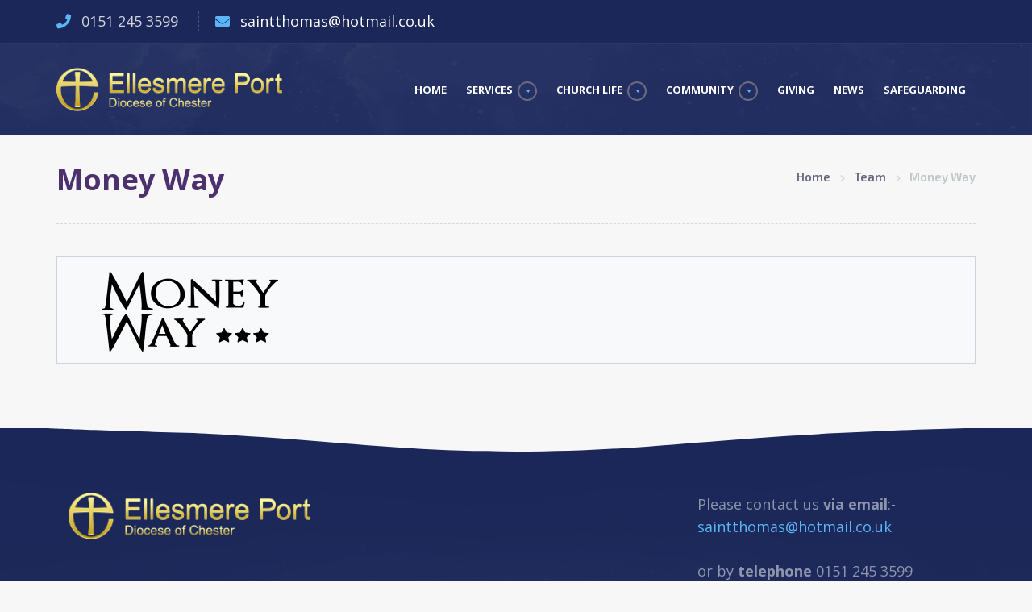

--- FILE ---
content_type: text/html; charset=UTF-8
request_url: https://ellesmereportparish.org.uk/partners/money-way/
body_size: 15803
content:
<!DOCTYPE html>
<html lang="en-US">
<head>
<meta charset="UTF-8">
<meta name="viewport" content="width=device-width, initial-scale=1, shrink-to-fit=no">
<link rel="profile" href="http://gmpg.org/xfn/11">
<link rel="pingback" href="https://ellesmereportparish.org.uk/xmlrpc.php">
<title>Money Way &#8211; Ellesmere Port Parish</title>
<meta name='robots' content='max-image-preview:large' />
	<style>img:is([sizes="auto" i], [sizes^="auto," i]) { contain-intrinsic-size: 3000px 1500px }</style>
	<link rel='dns-prefetch' href='//fonts.googleapis.com' />
<link rel='preconnect' href='https://fonts.gstatic.com' crossorigin />
<link rel="alternate" type="application/rss+xml" title="Ellesmere Port Parish &raquo; Feed" href="https://ellesmereportparish.org.uk/feed/" />
<link rel="alternate" type="application/rss+xml" title="Ellesmere Port Parish &raquo; Comments Feed" href="https://ellesmereportparish.org.uk/comments/feed/" />
		<meta property="og:title" content="Money Way"/>
		<meta property="og:description" content=""/>
		<meta property="og:type" content="article"/>
		<meta property="og:url" content="https://ellesmereportparish.org.uk/partners/money-way/"/>
		<meta property="og:site_name" content="Ellesmere Port Parish"/>
		<meta property="og:image" content="https://ellesmereportparish.org.uk/wp-content/uploads/2016/02/partner-5.png"/>

		<script type="text/javascript">
/* <![CDATA[ */
window._wpemojiSettings = {"baseUrl":"https:\/\/s.w.org\/images\/core\/emoji\/15.0.3\/72x72\/","ext":".png","svgUrl":"https:\/\/s.w.org\/images\/core\/emoji\/15.0.3\/svg\/","svgExt":".svg","source":{"concatemoji":"https:\/\/ellesmereportparish.org.uk\/wp-includes\/js\/wp-emoji-release.min.js?ver=6.7.4"}};
/*! This file is auto-generated */
!function(i,n){var o,s,e;function c(e){try{var t={supportTests:e,timestamp:(new Date).valueOf()};sessionStorage.setItem(o,JSON.stringify(t))}catch(e){}}function p(e,t,n){e.clearRect(0,0,e.canvas.width,e.canvas.height),e.fillText(t,0,0);var t=new Uint32Array(e.getImageData(0,0,e.canvas.width,e.canvas.height).data),r=(e.clearRect(0,0,e.canvas.width,e.canvas.height),e.fillText(n,0,0),new Uint32Array(e.getImageData(0,0,e.canvas.width,e.canvas.height).data));return t.every(function(e,t){return e===r[t]})}function u(e,t,n){switch(t){case"flag":return n(e,"\ud83c\udff3\ufe0f\u200d\u26a7\ufe0f","\ud83c\udff3\ufe0f\u200b\u26a7\ufe0f")?!1:!n(e,"\ud83c\uddfa\ud83c\uddf3","\ud83c\uddfa\u200b\ud83c\uddf3")&&!n(e,"\ud83c\udff4\udb40\udc67\udb40\udc62\udb40\udc65\udb40\udc6e\udb40\udc67\udb40\udc7f","\ud83c\udff4\u200b\udb40\udc67\u200b\udb40\udc62\u200b\udb40\udc65\u200b\udb40\udc6e\u200b\udb40\udc67\u200b\udb40\udc7f");case"emoji":return!n(e,"\ud83d\udc26\u200d\u2b1b","\ud83d\udc26\u200b\u2b1b")}return!1}function f(e,t,n){var r="undefined"!=typeof WorkerGlobalScope&&self instanceof WorkerGlobalScope?new OffscreenCanvas(300,150):i.createElement("canvas"),a=r.getContext("2d",{willReadFrequently:!0}),o=(a.textBaseline="top",a.font="600 32px Arial",{});return e.forEach(function(e){o[e]=t(a,e,n)}),o}function t(e){var t=i.createElement("script");t.src=e,t.defer=!0,i.head.appendChild(t)}"undefined"!=typeof Promise&&(o="wpEmojiSettingsSupports",s=["flag","emoji"],n.supports={everything:!0,everythingExceptFlag:!0},e=new Promise(function(e){i.addEventListener("DOMContentLoaded",e,{once:!0})}),new Promise(function(t){var n=function(){try{var e=JSON.parse(sessionStorage.getItem(o));if("object"==typeof e&&"number"==typeof e.timestamp&&(new Date).valueOf()<e.timestamp+604800&&"object"==typeof e.supportTests)return e.supportTests}catch(e){}return null}();if(!n){if("undefined"!=typeof Worker&&"undefined"!=typeof OffscreenCanvas&&"undefined"!=typeof URL&&URL.createObjectURL&&"undefined"!=typeof Blob)try{var e="postMessage("+f.toString()+"("+[JSON.stringify(s),u.toString(),p.toString()].join(",")+"));",r=new Blob([e],{type:"text/javascript"}),a=new Worker(URL.createObjectURL(r),{name:"wpTestEmojiSupports"});return void(a.onmessage=function(e){c(n=e.data),a.terminate(),t(n)})}catch(e){}c(n=f(s,u,p))}t(n)}).then(function(e){for(var t in e)n.supports[t]=e[t],n.supports.everything=n.supports.everything&&n.supports[t],"flag"!==t&&(n.supports.everythingExceptFlag=n.supports.everythingExceptFlag&&n.supports[t]);n.supports.everythingExceptFlag=n.supports.everythingExceptFlag&&!n.supports.flag,n.DOMReady=!1,n.readyCallback=function(){n.DOMReady=!0}}).then(function(){return e}).then(function(){var e;n.supports.everything||(n.readyCallback(),(e=n.source||{}).concatemoji?t(e.concatemoji):e.wpemoji&&e.twemoji&&(t(e.twemoji),t(e.wpemoji)))}))}((window,document),window._wpemojiSettings);
/* ]]> */
</script>
<style id='wp-emoji-styles-inline-css' type='text/css'>

	img.wp-smiley, img.emoji {
		display: inline !important;
		border: none !important;
		box-shadow: none !important;
		height: 1em !important;
		width: 1em !important;
		margin: 0 0.07em !important;
		vertical-align: -0.1em !important;
		background: none !important;
		padding: 0 !important;
	}
</style>
<link rel='stylesheet' id='wp-block-library-css' href='https://ellesmereportparish.org.uk/wp-includes/css/dist/block-library/style.min.css?ver=6.7.4' type='text/css' media='all' />
<link rel='stylesheet' id='ultimate_blocks-cgb-style-css-css' href='https://ellesmereportparish.org.uk/wp-content/plugins/ultimate-blocks/dist/blocks.style.build.css?ver=3.4.1' type='text/css' media='all' />
<style id='classic-theme-styles-inline-css' type='text/css'>
/*! This file is auto-generated */
.wp-block-button__link{color:#fff;background-color:#32373c;border-radius:9999px;box-shadow:none;text-decoration:none;padding:calc(.667em + 2px) calc(1.333em + 2px);font-size:1.125em}.wp-block-file__button{background:#32373c;color:#fff;text-decoration:none}
</style>
<style id='global-styles-inline-css' type='text/css'>
:root{--wp--preset--aspect-ratio--square: 1;--wp--preset--aspect-ratio--4-3: 4/3;--wp--preset--aspect-ratio--3-4: 3/4;--wp--preset--aspect-ratio--3-2: 3/2;--wp--preset--aspect-ratio--2-3: 2/3;--wp--preset--aspect-ratio--16-9: 16/9;--wp--preset--aspect-ratio--9-16: 9/16;--wp--preset--color--black: #000000;--wp--preset--color--cyan-bluish-gray: #abb8c3;--wp--preset--color--white: #ffffff;--wp--preset--color--pale-pink: #f78da7;--wp--preset--color--vivid-red: #cf2e2e;--wp--preset--color--luminous-vivid-orange: #ff6900;--wp--preset--color--luminous-vivid-amber: #fcb900;--wp--preset--color--light-green-cyan: #7bdcb5;--wp--preset--color--vivid-green-cyan: #00d084;--wp--preset--color--pale-cyan-blue: #8ed1fc;--wp--preset--color--vivid-cyan-blue: #0693e3;--wp--preset--color--vivid-purple: #9b51e0;--wp--preset--gradient--vivid-cyan-blue-to-vivid-purple: linear-gradient(135deg,rgba(6,147,227,1) 0%,rgb(155,81,224) 100%);--wp--preset--gradient--light-green-cyan-to-vivid-green-cyan: linear-gradient(135deg,rgb(122,220,180) 0%,rgb(0,208,130) 100%);--wp--preset--gradient--luminous-vivid-amber-to-luminous-vivid-orange: linear-gradient(135deg,rgba(252,185,0,1) 0%,rgba(255,105,0,1) 100%);--wp--preset--gradient--luminous-vivid-orange-to-vivid-red: linear-gradient(135deg,rgba(255,105,0,1) 0%,rgb(207,46,46) 100%);--wp--preset--gradient--very-light-gray-to-cyan-bluish-gray: linear-gradient(135deg,rgb(238,238,238) 0%,rgb(169,184,195) 100%);--wp--preset--gradient--cool-to-warm-spectrum: linear-gradient(135deg,rgb(74,234,220) 0%,rgb(151,120,209) 20%,rgb(207,42,186) 40%,rgb(238,44,130) 60%,rgb(251,105,98) 80%,rgb(254,248,76) 100%);--wp--preset--gradient--blush-light-purple: linear-gradient(135deg,rgb(255,206,236) 0%,rgb(152,150,240) 100%);--wp--preset--gradient--blush-bordeaux: linear-gradient(135deg,rgb(254,205,165) 0%,rgb(254,45,45) 50%,rgb(107,0,62) 100%);--wp--preset--gradient--luminous-dusk: linear-gradient(135deg,rgb(255,203,112) 0%,rgb(199,81,192) 50%,rgb(65,88,208) 100%);--wp--preset--gradient--pale-ocean: linear-gradient(135deg,rgb(255,245,203) 0%,rgb(182,227,212) 50%,rgb(51,167,181) 100%);--wp--preset--gradient--electric-grass: linear-gradient(135deg,rgb(202,248,128) 0%,rgb(113,206,126) 100%);--wp--preset--gradient--midnight: linear-gradient(135deg,rgb(2,3,129) 0%,rgb(40,116,252) 100%);--wp--preset--font-size--small: 13px;--wp--preset--font-size--medium: 20px;--wp--preset--font-size--large: 36px;--wp--preset--font-size--x-large: 42px;--wp--preset--spacing--20: 0.44rem;--wp--preset--spacing--30: 0.67rem;--wp--preset--spacing--40: 1rem;--wp--preset--spacing--50: 1.5rem;--wp--preset--spacing--60: 2.25rem;--wp--preset--spacing--70: 3.38rem;--wp--preset--spacing--80: 5.06rem;--wp--preset--shadow--natural: 6px 6px 9px rgba(0, 0, 0, 0.2);--wp--preset--shadow--deep: 12px 12px 50px rgba(0, 0, 0, 0.4);--wp--preset--shadow--sharp: 6px 6px 0px rgba(0, 0, 0, 0.2);--wp--preset--shadow--outlined: 6px 6px 0px -3px rgba(255, 255, 255, 1), 6px 6px rgba(0, 0, 0, 1);--wp--preset--shadow--crisp: 6px 6px 0px rgba(0, 0, 0, 1);}:where(.is-layout-flex){gap: 0.5em;}:where(.is-layout-grid){gap: 0.5em;}body .is-layout-flex{display: flex;}.is-layout-flex{flex-wrap: wrap;align-items: center;}.is-layout-flex > :is(*, div){margin: 0;}body .is-layout-grid{display: grid;}.is-layout-grid > :is(*, div){margin: 0;}:where(.wp-block-columns.is-layout-flex){gap: 2em;}:where(.wp-block-columns.is-layout-grid){gap: 2em;}:where(.wp-block-post-template.is-layout-flex){gap: 1.25em;}:where(.wp-block-post-template.is-layout-grid){gap: 1.25em;}.has-black-color{color: var(--wp--preset--color--black) !important;}.has-cyan-bluish-gray-color{color: var(--wp--preset--color--cyan-bluish-gray) !important;}.has-white-color{color: var(--wp--preset--color--white) !important;}.has-pale-pink-color{color: var(--wp--preset--color--pale-pink) !important;}.has-vivid-red-color{color: var(--wp--preset--color--vivid-red) !important;}.has-luminous-vivid-orange-color{color: var(--wp--preset--color--luminous-vivid-orange) !important;}.has-luminous-vivid-amber-color{color: var(--wp--preset--color--luminous-vivid-amber) !important;}.has-light-green-cyan-color{color: var(--wp--preset--color--light-green-cyan) !important;}.has-vivid-green-cyan-color{color: var(--wp--preset--color--vivid-green-cyan) !important;}.has-pale-cyan-blue-color{color: var(--wp--preset--color--pale-cyan-blue) !important;}.has-vivid-cyan-blue-color{color: var(--wp--preset--color--vivid-cyan-blue) !important;}.has-vivid-purple-color{color: var(--wp--preset--color--vivid-purple) !important;}.has-black-background-color{background-color: var(--wp--preset--color--black) !important;}.has-cyan-bluish-gray-background-color{background-color: var(--wp--preset--color--cyan-bluish-gray) !important;}.has-white-background-color{background-color: var(--wp--preset--color--white) !important;}.has-pale-pink-background-color{background-color: var(--wp--preset--color--pale-pink) !important;}.has-vivid-red-background-color{background-color: var(--wp--preset--color--vivid-red) !important;}.has-luminous-vivid-orange-background-color{background-color: var(--wp--preset--color--luminous-vivid-orange) !important;}.has-luminous-vivid-amber-background-color{background-color: var(--wp--preset--color--luminous-vivid-amber) !important;}.has-light-green-cyan-background-color{background-color: var(--wp--preset--color--light-green-cyan) !important;}.has-vivid-green-cyan-background-color{background-color: var(--wp--preset--color--vivid-green-cyan) !important;}.has-pale-cyan-blue-background-color{background-color: var(--wp--preset--color--pale-cyan-blue) !important;}.has-vivid-cyan-blue-background-color{background-color: var(--wp--preset--color--vivid-cyan-blue) !important;}.has-vivid-purple-background-color{background-color: var(--wp--preset--color--vivid-purple) !important;}.has-black-border-color{border-color: var(--wp--preset--color--black) !important;}.has-cyan-bluish-gray-border-color{border-color: var(--wp--preset--color--cyan-bluish-gray) !important;}.has-white-border-color{border-color: var(--wp--preset--color--white) !important;}.has-pale-pink-border-color{border-color: var(--wp--preset--color--pale-pink) !important;}.has-vivid-red-border-color{border-color: var(--wp--preset--color--vivid-red) !important;}.has-luminous-vivid-orange-border-color{border-color: var(--wp--preset--color--luminous-vivid-orange) !important;}.has-luminous-vivid-amber-border-color{border-color: var(--wp--preset--color--luminous-vivid-amber) !important;}.has-light-green-cyan-border-color{border-color: var(--wp--preset--color--light-green-cyan) !important;}.has-vivid-green-cyan-border-color{border-color: var(--wp--preset--color--vivid-green-cyan) !important;}.has-pale-cyan-blue-border-color{border-color: var(--wp--preset--color--pale-cyan-blue) !important;}.has-vivid-cyan-blue-border-color{border-color: var(--wp--preset--color--vivid-cyan-blue) !important;}.has-vivid-purple-border-color{border-color: var(--wp--preset--color--vivid-purple) !important;}.has-vivid-cyan-blue-to-vivid-purple-gradient-background{background: var(--wp--preset--gradient--vivid-cyan-blue-to-vivid-purple) !important;}.has-light-green-cyan-to-vivid-green-cyan-gradient-background{background: var(--wp--preset--gradient--light-green-cyan-to-vivid-green-cyan) !important;}.has-luminous-vivid-amber-to-luminous-vivid-orange-gradient-background{background: var(--wp--preset--gradient--luminous-vivid-amber-to-luminous-vivid-orange) !important;}.has-luminous-vivid-orange-to-vivid-red-gradient-background{background: var(--wp--preset--gradient--luminous-vivid-orange-to-vivid-red) !important;}.has-very-light-gray-to-cyan-bluish-gray-gradient-background{background: var(--wp--preset--gradient--very-light-gray-to-cyan-bluish-gray) !important;}.has-cool-to-warm-spectrum-gradient-background{background: var(--wp--preset--gradient--cool-to-warm-spectrum) !important;}.has-blush-light-purple-gradient-background{background: var(--wp--preset--gradient--blush-light-purple) !important;}.has-blush-bordeaux-gradient-background{background: var(--wp--preset--gradient--blush-bordeaux) !important;}.has-luminous-dusk-gradient-background{background: var(--wp--preset--gradient--luminous-dusk) !important;}.has-pale-ocean-gradient-background{background: var(--wp--preset--gradient--pale-ocean) !important;}.has-electric-grass-gradient-background{background: var(--wp--preset--gradient--electric-grass) !important;}.has-midnight-gradient-background{background: var(--wp--preset--gradient--midnight) !important;}.has-small-font-size{font-size: var(--wp--preset--font-size--small) !important;}.has-medium-font-size{font-size: var(--wp--preset--font-size--medium) !important;}.has-large-font-size{font-size: var(--wp--preset--font-size--large) !important;}.has-x-large-font-size{font-size: var(--wp--preset--font-size--x-large) !important;}
:where(.wp-block-post-template.is-layout-flex){gap: 1.25em;}:where(.wp-block-post-template.is-layout-grid){gap: 1.25em;}
:where(.wp-block-columns.is-layout-flex){gap: 2em;}:where(.wp-block-columns.is-layout-grid){gap: 2em;}
:root :where(.wp-block-pullquote){font-size: 1.5em;line-height: 1.6;}
</style>
<link rel='stylesheet' id='contact-form-7-css' href='https://ellesmereportparish.org.uk/wp-content/plugins/contact-form-7/includes/css/styles.css?ver=6.0' type='text/css' media='all' />
<link rel='stylesheet' id='ub-extension-style-css-css' href='https://ellesmereportparish.org.uk/wp-content/plugins/ultimate-blocks/src/extensions/style.css?ver=6.7.4' type='text/css' media='all' />
<link rel='stylesheet' id='extendify-utility-styles-css' href='https://ellesmereportparish.org.uk/wp-content/plugins/extendify/public/build/utility-minimum.css?ver=6.7.4' type='text/css' media='all' />
<link rel='stylesheet' id='megamenu-css' href='https://ellesmereportparish.org.uk/wp-content/uploads/maxmegamenu/style.css?ver=4edf06' type='text/css' media='all' />
<link rel='stylesheet' id='dashicons-css' href='https://ellesmereportparish.org.uk/wp-includes/css/dashicons.min.css?ver=6.7.4' type='text/css' media='all' />
<link rel='stylesheet' id='bootstrap-css' href='https://ellesmereportparish.org.uk/wp-content/themes/rocket/vendor/bootstrap/bootstrap.min.css?ver=6.7.4' type='text/css' media='all' />
<link rel='stylesheet' id='animate-css-css' href='https://ellesmereportparish.org.uk/wp-content/themes/rocket/css/animate.min.css?ver=6.7.4' type='text/css' media='all' />
<link rel='stylesheet' id='magnific-popup-css' href='https://ellesmereportparish.org.uk/wp-content/themes/rocket/vendor/magnific-popup/magnific-popup.css?ver=6.7.4' type='text/css' media='all' />
<link rel='stylesheet' id='font-awesome-css' href='https://ellesmereportparish.org.uk/wp-content/themes/rocket/vendor/font-awesome/css/all.min.css?ver=6.7.4' type='text/css' media='' />
<link rel='stylesheet' id='font-awesome-shims-css' href='https://ellesmereportparish.org.uk/wp-content/themes/rocket/vendor/font-awesome/css/v4-shims.min.css?ver=6.7.4' type='text/css' media='' />
<link rel='stylesheet' id='rocket-parent-style-css' href='https://ellesmereportparish.org.uk/wp-content/themes/rocket/style.css?ver=6.7.4' type='text/css' media='all' />
<link rel='stylesheet' id='rocket_style-css' href='https://ellesmereportparish.org.uk/wp-content/themes/rocket-child/style.css?ver=6.7.4' type='text/css' media='all' />
<link rel='stylesheet' id='js_composer-css' href='https://ellesmereportparish.org.uk/wp-content/themes/rocket/css/js_composer.css?ver=6.7.4' type='text/css' media='all' />
<link rel='stylesheet' id='rocket-google-fonts-css' href='//fonts.googleapis.com/css?family=Open+Sans%3A400italic%2C700italic%2C400%2C700%7CExo+2%3A400italic%2C200%2C300%2C400%2C600%2C700&#038;ver=6.7.4' type='text/css' media='all' />
<link rel='stylesheet' id='simcal-qtip-css' href='https://ellesmereportparish.org.uk/wp-content/plugins/google-calendar-events/assets/generated/vendor/jquery.qtip.min.css?ver=3.5.5' type='text/css' media='all' />
<link rel='stylesheet' id='simcal-default-calendar-grid-css' href='https://ellesmereportparish.org.uk/wp-content/plugins/google-calendar-events/assets/generated/default-calendar-grid.min.css?ver=3.5.5' type='text/css' media='all' />
<link rel='stylesheet' id='simcal-default-calendar-list-css' href='https://ellesmereportparish.org.uk/wp-content/plugins/google-calendar-events/assets/generated/default-calendar-list.min.css?ver=3.5.5' type='text/css' media='all' />
<link rel="preload" as="style" href="https://fonts.googleapis.com/css?family=Open%20Sans:400,700%7CExo%202:600&#038;display=swap&#038;ver=1759746030" /><link rel="stylesheet" href="https://fonts.googleapis.com/css?family=Open%20Sans:400,700%7CExo%202:600&#038;display=swap&#038;ver=1759746030" media="print" onload="this.media='all'"><noscript><link rel="stylesheet" href="https://fonts.googleapis.com/css?family=Open%20Sans:400,700%7CExo%202:600&#038;display=swap&#038;ver=1759746030" /></noscript><script type="text/javascript" src="https://ellesmereportparish.org.uk/wp-includes/js/jquery/jquery.min.js?ver=3.7.1" id="jquery-core-js"></script>
<script type="text/javascript" src="https://ellesmereportparish.org.uk/wp-includes/js/jquery/jquery-migrate.min.js?ver=3.4.1" id="jquery-migrate-js"></script>
<link rel="https://api.w.org/" href="https://ellesmereportparish.org.uk/wp-json/" /><link rel="EditURI" type="application/rsd+xml" title="RSD" href="https://ellesmereportparish.org.uk/xmlrpc.php?rsd" />
<meta name="generator" content="WordPress 6.7.4" />
<link rel="canonical" href="https://ellesmereportparish.org.uk/partners/money-way/" />
<link rel='shortlink' href='https://ellesmereportparish.org.uk/?p=2233' />
<link rel="alternate" title="oEmbed (JSON)" type="application/json+oembed" href="https://ellesmereportparish.org.uk/wp-json/oembed/1.0/embed?url=https%3A%2F%2Fellesmereportparish.org.uk%2Fpartners%2Fmoney-way%2F" />
<link rel="alternate" title="oEmbed (XML)" type="text/xml+oembed" href="https://ellesmereportparish.org.uk/wp-json/oembed/1.0/embed?url=https%3A%2F%2Fellesmereportparish.org.uk%2Fpartners%2Fmoney-way%2F&#038;format=xml" />
<meta name="generator" content="Redux 4.5.7" /><link rel="shortcut icon" href="https://ellesmereportparish.org.uk/wp-content/themes/rocket/images/favicon.ico" type="image/x-icon" />
<link rel="apple-touch-icon-precomposed" sizes="120x120" href="https://ellesmereportparish.org.uk/wp-content/themes/rocket/images/favicon-120.png">
<link rel="apple-touch-icon-precomposed" sizes="152x152" href="https://ellesmereportparish.org.uk/wp-content/themes/rocket/images/favicon-152.png">
<!-- Dynamic CSS--><style type="text/css">
.h-top-bar__color1{ background-color:#1a2758 }body,blockquote.blockquote:before,table .table, .table .table,.nav-tabs > li.active > a, .nav-tabs > li.active > a:hover, .nav-tabs > li.active > a:focus,.panel, .panel-default > .panel-heading,.well,.vertical-slider .owl-controls,.vertical-slider .owl-controls .owl-dots .owl-dot span,.team-slider .owl-controls .owl-dots, .pricing-slider .owl-controls .owl-dots,article.hentry .entry-footer,.widget_archive > ul ul.children, .widget_nav_menu > ul ul.children, .widget_meta > ul ul.children, .widget_pages > ul ul.children, .widget_recent_comments > ul ul.children, .widget_recent_entries > ul ul.children, .widget_categories > ul ul.children, .widget_rss > ul ul.children, .widget_product_categories > ul ul.children, .widget_layered_nav > ul ul.children, .widget_layered_nav_filters > ul ul.children,.widget_posts_carousel .widget-carousel .owl-controls,.table-checkout .shipping-info td,.payment-footer,.vc_table .table,.entry-content .vc_images_carousel .vc_carousel-indicators li:before,.entry-content .vc_images_carousel.vc_carousel_vertical .vc_carousel-indicators li:before,.rocket_gitem-zone-custom .vc_gitem-row-position-bottom{ background-color:#F7F7F7 }.panel-default > .panel-heading .badge{ color:#F7F7F7 }.top-wrapper-wave, .top-wrapper-wave path {fill:#F7F7F7;}.footer-bg-wave, .footer-bg-wave path {fill:#F7F7F7;}a,.dotted-link2:hover, .dotted-link2.color-primary, .dotted-link2.color-primary .fa,.hr-scroll-to a:hover, .hr-scroll-bottom a:hover,ul li:before,.text-primary,.btn-primary .badge, #respond input#submit .badge, .woocommerce-pagination > ul > li > .page-numbers.current .badge, .add_to_cart_button .badge, .added_to_cart .badge,.btn-link,.loading-btn .fa, .loading-btn .btn-icon,.checkbox__custom input[type="checkbox"]:checked + span:before,.bootstrap-select.btn-group button.btn.dropdown-toggle.selectpicker.btn-link .caret:before,.breadcrumb > li > a:hover,.panel-primary > .panel-heading .badge,.progress__vertical.current .progress-footer > h4,.dropdown-menu > li > a:hover, .dropdown-menu > li > a:focus,.feature-icon__simple.icon-color1,article.hentry .entry-header h4 > a:hover,.commentlist li.comment .comment-meta .comment-date .fa, .commentlist li.pingback .comment-meta .comment-date .fa,.widget_archive > ul > li > a:hover, .widget_nav_menu > ul > li > a:hover, .widget_nav_menu > div > ul > li > a:hover, .widget_meta > ul > li > a:hover, .widget_pages > ul > li > a:hover, .widget_recent_comments > ul > li > a:hover, .widget_recent_entries > ul > li > a:hover, .widget_categories > ul > li > a:hover, .widget_rss > ul > li > a:hover, .widget_product_categories > ul > li > a:hover, .widget_layered_nav > ul > li > a:hover, .widget_layered_nav_filters > ul > li > a:hover,.widget_archive > ul ul.children li a:hover, .widget_nav_menu > ul ul.children li a:hover, .widget_meta > ul ul.children li a:hover, .widget_pages > ul ul.children li a:hover, .widget_recent_comments > ul ul.children li a:hover, .widget_recent_entries > ul ul.children li a:hover, .widget_categories > ul ul.children li a:hover, .widget_rss > ul ul.children li a:hover, .widget_product_categories > ul ul.children li a:hover, .widget_layered_nav > ul ul.children li a:hover, .widget_layered_nav_filters > ul ul.children li a:hover,.widget_calendar tbody td a,.widget_search .btn, .widget_product_search .btn,.widget_posts_carousel .widget-carousel .widget-carousel-item h4 > a:hover,.review_num .review_number,.product-info .price del,.rating-input .fa-star,#mega-menu-wrap-primary #mega-menu-primary > li.mega-menu-flyout.mega-menu-item-has-children > a.mega-menu-link:after, #mega-menu-wrap-primary #mega-menu-primary > li.mega-menu-flyout > a.mega-menu-link:after, #mega-menu-wrap-primary #mega-menu-primary > li.mega-menu-item-has-children > a.mega-menu-link:after,#mega-menu-wrap-primary #mega-menu-primary > li.mega-menu-flyout.mega-menu-item-has-children > a.mega-menu-link > span.mega-indicator::after, #mega-menu-wrap-primary #mega-menu-primary > li.mega-menu-flyout > a.mega-menu-link > span.mega-indicator::after, #mega-menu-wrap-primary #mega-menu-primary > li.mega-menu-item-has-children > a.mega-menu-link > span.mega-indicator::after,.page-404-social > li a:hover,.partner-link:hover,.partner-link .fa,.page-intro .page-wrapper .container .demo-list .demo-title > a .fa,.woocommerce div.product span.price del, .woocommerce div.product p.price del,.woocommerce div.product .stock,.woocommerce ul.products li.product .product-footer .price del,.woocommerce ul.products li.product .product-footer .price del .amount,.woocommerce .star-rating span:before,.woocommerce .woocommerce-product-rating .woocommerce-review-link:hover,.woocommerce .woocommerce-product-rating .woocommerce-review-link .count,.woocommerce p.stars a:hover,.woocommerce .widget_layered_nav ul li span.count,.woocommerce-cart .cart-collaterals .cart_totals .discount td,.header-cart .header-cart-dropdown .cart_list.product_list_widget > li a:hover,.header-cart .header-cart-dropdown .cart_list.product_list_widget > li .quantity .amount,.h-top-bar a:hover,.h-top-bar .h-top-bar_item__phone:before, .h-top-bar .h-top-bar_item__email:before, .h-top-bar #lang_sel ul a.lang_sel_sel > .icl_lang_sel_current:before, .h-top-bar #lang_sel ul li ul a:hover,.title-with-icon__icon-el_color_primary,.pricetable-column-info .currency, .pricetable-column-info .discount, .pricetable-column-info .status,.rocket_icon_box.rocket_icon_box-outer .rocket_icon_box-inner.rocket_icon_box-color-primary .rocket_icon_box-icon,.vc_general.vc_cta3.vc_cta3-style-classic.vc_cta3-color-primary .vc_cta3-content-header h2, .vc_general.vc_cta3.vc_cta3-style-classic.vc_cta3-color-primary .vc_cta3-content-header h4,.vc_general.vc_cta3.vc_cta3-style-outline.vc_cta3-color-primary .vc_cta3-content-header h2, .vc_general.vc_cta3.vc_cta3-style-outline.vc_cta3-color-primary .vc_cta3-content-header h4,.vc_icon_element.vc_icon_element-outer .vc_icon_element-inner.vc_icon_element-color-primary .vc_icon_element-icon{ color:#5AB6F7 }.dots-divider > span,.section-title-wrapper .section-title-dots span,.btn-primary, #respond input#submit, .woocommerce-pagination > ul > li > .page-numbers.current, .add_to_cart_button, .added_to_cart, a.button.alt, button.button.alt, input.button.alt,.btn-primary.disabled, #respond input#submit.disabled, .woocommerce-pagination > ul > li > .page-numbers.current.disabled, .add_to_cart_button.disabled, .added_to_cart.disabled, .btn-primary[disabled], #respond input#submit[disabled], .woocommerce-pagination > ul > li > .page-numbers.current[disabled], .add_to_cart_button[disabled], .added_to_cart[disabled], fieldset[disabled] .btn-primary, fieldset[disabled] #respond input#submit, fieldset[disabled] .woocommerce-pagination > ul > li > .page-numbers.current, fieldset[disabled] .add_to_cart_button, fieldset[disabled] .added_to_cart, .btn-primary.disabled:hover, #respond input#submit.disabled:hover, .woocommerce-pagination > ul > li > .page-numbers.current.disabled:hover, .add_to_cart_button.disabled:hover, .added_to_cart.disabled:hover, .btn-primary[disabled]:hover, #respond input#submit[disabled]:hover, .woocommerce-pagination > ul > li > .page-numbers.current[disabled]:hover, .add_to_cart_button[disabled]:hover, .added_to_cart[disabled]:hover, fieldset[disabled] .btn-primary:hover, fieldset[disabled] #respond input#submit:hover, fieldset[disabled] .woocommerce-pagination > ul > li > .page-numbers.current:hover, fieldset[disabled] .add_to_cart_button:hover, fieldset[disabled] .added_to_cart:hover, .btn-primary.disabled:focus, #respond input#submit.disabled:focus, .woocommerce-pagination > ul > li > .page-numbers.current.disabled:focus, .add_to_cart_button.disabled:focus, .added_to_cart.disabled:focus, .btn-primary[disabled]:focus, #respond input#submit[disabled]:focus, .woocommerce-pagination > ul > li > .page-numbers.current[disabled]:focus, .add_to_cart_button[disabled]:focus, .added_to_cart[disabled]:focus, fieldset[disabled] .btn-primary:focus, fieldset[disabled] #respond input#submit:focus, fieldset[disabled] .woocommerce-pagination > ul > li > .page-numbers.current:focus, fieldset[disabled] .add_to_cart_button:focus, fieldset[disabled] .added_to_cart:focus, .btn-primary.disabled.focus, #respond input#submit.disabled.focus, .woocommerce-pagination > ul > li > .page-numbers.current.disabled.focus, .add_to_cart_button.disabled.focus, .added_to_cart.disabled.focus, .btn-primary[disabled].focus, #respond input#submit[disabled].focus, .woocommerce-pagination > ul > li > .page-numbers.current[disabled].focus, .add_to_cart_button[disabled].focus, .added_to_cart[disabled].focus, fieldset[disabled] .btn-primary.focus, fieldset[disabled] #respond input#submit.focus, fieldset[disabled] .woocommerce-pagination > ul > li > .page-numbers.current.focus, fieldset[disabled] .add_to_cart_button.focus, fieldset[disabled] .added_to_cart.focus, .btn-primary.disabled:active, #respond input#submit.disabled:active, .woocommerce-pagination > ul > li > .page-numbers.current.disabled:active, .add_to_cart_button.disabled:active, .added_to_cart.disabled:active, .btn-primary[disabled]:active, #respond input#submit[disabled]:active, .woocommerce-pagination > ul > li > .page-numbers.current[disabled]:active, .add_to_cart_button[disabled]:active, .added_to_cart[disabled]:active, fieldset[disabled] .btn-primary:active, fieldset[disabled] #respond input#submit:active, fieldset[disabled] .woocommerce-pagination > ul > li > .page-numbers.current:active, fieldset[disabled] .add_to_cart_button:active, fieldset[disabled] .added_to_cart:active, .btn-primary.disabled.active, #respond input#submit.disabled.active, .woocommerce-pagination > ul > li > .page-numbers.current.disabled.active, .add_to_cart_button.disabled.active, .added_to_cart.disabled.active, .btn-primary[disabled].active, #respond input#submit[disabled].active, .woocommerce-pagination > ul > li > .page-numbers.current[disabled].active, .add_to_cart_button[disabled].active, .added_to_cart[disabled].active, fieldset[disabled] .btn-primary.active, fieldset[disabled] #respond input#submit.active, fieldset[disabled] .woocommerce-pagination > ul > li > .page-numbers.current.active, fieldset[disabled] .add_to_cart_button.active, fieldset[disabled] .added_to_cart.active,.link-circle:hover,.radio__custom input[type="radio"]:checked + span:before,.nav-pills > li.active > a, .nav-pills > li.active > a:hover, .nav-pills > li.active > a:focus,.panel-primary > .panel-heading,.circled-icon.icon-color-primary,.progress-bar,.social-icons > li > a,.vertical-slider .owl-controls .owl-dots .owl-dot.active span:before,.team-slider .owl-controls .owl-dot.active span, .pricing-slider .owl-controls .owl-dot.active span, .team-slider .owl-controls.clickable .owl-dot:hover span, .pricing-slider .owl-controls.clickable .owl-dot:hover span,.jumbotron h1:after, .jumbotron .h1:after,article.hentry .entry-date,article.hentry .post-categories > li:nth-child(even) > a, article.hentry .post-categories > li:nth-child(6n) > a,article.hentry.sticky:before,.portfolio-feed .portfolio-item .portfolio-details,.page-loader .loader-inner,.page-loader .loader-inner:before,.header-title-lg:after,.header-title-n:after,.footer-social-links > li > a:hover,.page-404-main .page-404-num:after,.page-404-header:after,.page-404-footer-label:after,.countdown.countdown__color-circles .hours-count,#back-top a:hover,.tooltip-inner,.mfp-image-holder .mfp-close, .mfp-iframe-holder .mfp-close,.page-intro .header-intro .dots .dot,p.demo_store,.woocommerce span.onsale,.woocommerce .widget_price_filter .ui-slider .ui-slider-handle,.woocommerce .widget_price_filter .ui-slider .ui-slider-range,.header-cart .cart-contents .cart-icon:hover,.rocket_counter-color__primary,.social-icons.social-icons__outline > li > a:hover,.vc_tta-color-primary.vc_tta-style-classic .vc_tta-panel .vc_tta-panel-heading,.entry-content .vc_images_carousel.vc_carousel_vertical .vc_carousel-indicators li.vc_active:after,.vc_progress_bar .vc_general.vc_single_bar.vc_progress-bar-color-primary .vc_bar,.pricetable-column-label,.rocket_icon_box.rocket_icon_box-outer .rocket_icon_box-inner.rocket_icon_box-background-color-primary.rocket_icon_box-background,.vc_general.vc_cta3.vc_cta3-color-primary.vc_cta3-style-flat,.vc_icon_element.vc_icon_element-outer .vc_icon_element-inner.vc_icon_element-background-color-primary.vc_icon_element-background,.vc_tta-color-primary.vc_tta-style-classic .vc_tta-tab > a,.vc_pagination-color-primary.vc_pagination-style-outline .vc_active .vc_pagination-trigger,.vc_pagination-color-primary.vc_pagination-style-outline .vc_pagination-trigger:hover,div.vc_icon_element-inner.vc_icon_element-color-custom.vc_icon_element-have-style-inner.vc_icon_element-size-xs.vc_icon_element-style-boxed.vc_icon_element-background.vc_icon_element-background-color-custom,.vc_grid-filter > .vc_grid-filter-item:hover > span, .vc_grid-filter > .vc_grid-filter-item.vc_active > span,.rocket-nav .tp-bullet:hover, .rocket-nav .tp-bullet.selected,.rocket__gitem_go_top_slideout,.rocket__gitem_text_first,.rocket_gitem_slider_from_left,.token-sale-counter__header::before{ background-color:#5AB6F7 }.style-switcher h3 a{ background-color:#5AB6F7 !important;}.page-loader .loader-inner{ background: -moz-linear-gradient(left, #5AB6F7 10%, rgba(255, 255, 255, 0) 42%); background: -webkit-linear-gradient(left, #5AB6F7 10%, rgba(255, 255, 255, 0) 42%); background: -o-linear-gradient(left, #5AB6F7 10%, rgba(255, 255, 255, 0) 42%); background: -ms-linear-gradient(left, #5AB6F7 10%, rgba(255, 255, 255, 0) 42%); background: linear-gradient(to right, #5AB6F7 10%, rgba(255, 255, 255, 0) 42%); }a.thumbnail:hover, a.wp-caption:hover, a.thumbnail:focus, a.wp-caption:focus, a.thumbnail.active, a.wp-caption.active,.link-circle:hover,.panel-primary,.panel-primary > .panel-heading,.rsUni .rsThumb.rsNavSelected img,.footer-social-links > li > a:hover,.social-icons.social-icons__outline > li > a:hover,.vc_tta-color-primary.vc_tta-style-classic .vc_tta-panel .vc_tta-panel-heading,.rocket_icon_box.rocket_icon_box-outer .rocket_icon_box-inner.rocket_icon_box-background-color-primary.rocket_icon_box-outline,.vc_general.vc_cta3.vc_cta3-color-primary.vc_cta3-style-outline,.vc_pagination-color-primary.vc_pagination-style-outline .vc_active .vc_pagination-trigger,.vc_pagination-color-primary.vc_pagination-style-outline .vc_pagination-trigger{ border-color:#5AB6F7 }.dotted-link1, .dotted-link1:hover, .dotted-link2:hover > span, .dotted-link2.color-primary > span,.panel-primary > .panel-footer + .panel-collapse > .panel-body,.well a,article.hentry .entry-meta > li + li a, article.hentry .entry-meta > li + li a:hover,.commentlist li.comment .comment-reply .comment-reply-link > span, .commentlist li.pingback .comment-reply .comment-reply-link > span,.tooltip.bottom .tooltip-arrow,.tooltip.bottom-left .tooltip-arrow,.tooltip.bottom-right .tooltip-arrow{ border-bottom-color:#5AB6F7 }.panel-primary > .panel-heading + .panel-collapse > .panel-body,.tooltip.top .tooltip-arrow,.tooltip.top-left .tooltip-arrow,.tooltip.top-right .tooltip-arrow,.h-top-bar #lang_sel ul a.lang_sel_sel:before{ border-top-color:#5AB6F7 }.commentlist .bypostauthor > .comment-wrapper,.tooltip.left .tooltip-arrow{ border-left-color:#5AB6F7 }.tooltip.right .tooltip-arrow{ border-right-color:#5AB6F7 }@media (min-width: 992px) {.timeline > div > a .desc-holder:after{ color:#5AB6F7 }.single-post article.hentry .entry-social > ul:after{ border-bottom-color:#5AB6F7 }.header-cart .cart-contents .cart-icon:after{ border-color:#5AB6F7 }}@media (min-width: 768px) {.footer-text div[class^="col-"]:after{ background-color:#5AB6F7 }}a:hover, a:focus,.dotted-link2.color-primary:hover,.dotted-link2.color-primary:hover .fa,.btn-link:hover, .btn-link:focus,.dotted-link2.color-primary:hover,.dotted-link2.color-primary:hover .fa{ color:#4c9ad1 }.vc_tta-color-primary.vc_tta-style-classic .vc_tta-tab > a:hover, .vc_tta-color-primary.vc_tta-style-classic .vc_tta-tab > a:focus{ background-color:#4c9ad1 }.btn-primary:hover, #respond input#submit:hover, .woocommerce-pagination > ul > li > .page-numbers.current:hover, .add_to_cart_button:hover, .added_to_cart:hover, .btn-primary:focus, #respond input#submit:focus, .woocommerce-pagination > ul > li > .page-numbers.current:focus, .add_to_cart_button:focus, .added_to_cart:focus, .btn-primary.focus, #respond input#submit.focus, .woocommerce-pagination > ul > li > .page-numbers.current.focus, .add_to_cart_button.focus, .added_to_cart.focus, .btn-primary:active, #respond input#submit:active, .woocommerce-pagination > ul > li > .page-numbers.current:active, .add_to_cart_button:active, .added_to_cart:active, .btn-primary.active, #respond input#submit.active, .woocommerce-pagination > ul > li > .page-numbers.current.active, .add_to_cart_button.active, .added_to_cart.active, .open > .dropdown-toggle.btn-primary, .open > .dropdown-toggle#respond input#submit, .open > .dropdown-toggle.woocommerce-pagination > ul > li > .page-numbers.current, .open > .dropdown-toggle.add_to_cart_button, .open > .dropdown-toggle.added_to_cart,.vc_tta-color-primary.vc_tta-style-classic .vc_tta-panel .vc_tta-panel-heading:hover, .vc_tta-color-primary.vc_tta-style-classic .vc_tta-panel .vc_tta-panel-heading:focus,.social-icons > li > a:hover{ background-color:#5cbbfe }.vc_tta-color-primary.vc_tta-style-classic .vc_tta-panel .vc_tta-panel-heading:hover, .vc_tta-color-primary.vc_tta-style-classic .vc_tta-panel .vc_tta-panel-heading:focus{ border-color:#5cbbfe }.dotted-link2 .fa,.thumbnail .caption, .wp-caption .caption, .thumbnail .wp-caption-text, .wp-caption .wp-caption-text,.hgroup > h1, .hgroup > h2,.hgroup > h5,.section-title, .page-title .section-title,.section-desc,.btn-default:hover, .tagcloud > a:hover, .woocommerce-pagination > ul > li > .page-numbers:hover, .add_to_cart_button:hover, .added_to_cart:hover, .btn-default:focus, .tagcloud > a:focus, .woocommerce-pagination > ul > li > .page-numbers:focus, .add_to_cart_button:focus, .added_to_cart:focus, .btn-default.focus, .tagcloud > a.focus, .woocommerce-pagination > ul > li > .page-numbers.focus, .add_to_cart_button.focus, .added_to_cart.focus,.btn-default, .tagcloud > a, .woocommerce-pagination > ul > li > .page-numbers, a.button:not(.alt), button.button:not(.alt), input.button:not(.alt),.btn-default:hover, .tagcloud > a:hover, .woocommerce-pagination > ul > li > .page-numbers:hover, .btn-default:focus, .tagcloud > a:focus, .woocommerce-pagination > ul > li > .page-numbers:focus, .btn-default.focus, .tagcloud > a.focus, .woocommerce-pagination > ul > li > .page-numbers.focus, .btn-default:active, .tagcloud > a:active, .woocommerce-pagination > ul > li > .page-numbers:active, .btn-default.active, .tagcloud > a.active, .woocommerce-pagination > ul > li > .page-numbers.active, .open > .dropdown-toggle.btn-default, .open > .dropdown-toggle.tagcloud > a, .open > .dropdown-toggle.woocommerce-pagination > ul > li > .page-numbers,.btn-secondary .badge,.form-control, .input-text,.input-group-addon,.input-group-addon .fa,.bootstrap-select.btn-group .btn .caret:before,.panel-group__with-icons .panel-heading .panel-title > a .fa,.feature-icon__simple.icon-color2,.widget_archive > ul > li:before, .widget_nav_menu > ul > li:before, .widget_meta > ul > li:before, .widget_pages > ul > li:before, .widget_recent_comments > ul > li:before, .widget_recent_entries > ul > li:before, .widget_categories > ul > li:before, .widget_rss > ul > li:before, .widget_product_categories > ul > li:before, .widget_layered_nav > ul > li:before, .widget_layered_nav_filters > ul > li:before,.widget_search .btn:hover, .widget_product_search .btn:hover,.filter-trigger span,.filter-trigger .fa,.filter-trigger:hover, .filter-trigger:active, .filter-trigger:focus,.product-info .price ins,.map-canvas:before,.woocommerce div.product span.price, .woocommerce div.product p.price,.woocommerce ul.products li.product .product-footer .price .amount,.woocommerce .star-rating:before,.woocommerce.widget_shopping_cart .total .amount, .woocommerce .widget_shopping_cart .total .amount,.woocommerce form .form-row .select2-container .select2-choice,.vc_icon_element.vc_icon_element-outer .vc_icon_element-inner.vc_icon_element-color-secondary .vc_icon_element-icon,.social-icons.social-icons__outline > li > a,.title-with-icon__icon-el_color_secondary,.pricetable-column-body>ul>li,.vc_general.vc_cta3.vc_cta3-style-classic.vc_cta3-color-secondary .vc_cta3-content-header h2, .vc_general.vc_cta3.vc_cta3-style-classic.vc_cta3-color-secondary .vc_cta3-content-header h4,.vc_general.vc_cta3.vc_cta3-style-outline.vc_cta3-color-secondary .vc_cta3-content-header h2, .vc_general.vc_cta3.vc_cta3-style-outline.vc_cta3-color-secondary .vc_cta3-content-header h4,blockquote.blockquote:before,.vc_grid-filter > .vc_grid-filter-item > span,.link-circle{ color:#1A2758 }.form-control::-moz-placeholder, .input-text::-moz-placeholder{ color:#1A2758 }.form-control:-ms-input-placeholder, .input-text:-ms-input-placeholder{ color:#1A2758 }.form-control::-webkit-input-placeholder, .input-text::-webkit-input-placeholder{ color:#1A2758 }.thumbnail-overlay:before,.btn-default .badge, .tagcloud > a .badge, .woocommerce-pagination > ul > li > .page-numbers .badge,.btn-secondary,.btn-secondary.disabled, .btn-secondary[disabled], fieldset[disabled] .btn-secondary, .btn-secondary.disabled:hover, .btn-secondary[disabled]:hover, fieldset[disabled] .btn-secondary:hover, .btn-secondary.disabled:focus, .btn-secondary[disabled]:focus, fieldset[disabled] .btn-secondary:focus, .btn-secondary.disabled.focus, .btn-secondary[disabled].focus, fieldset[disabled] .btn-secondary.focus, .btn-secondary.disabled:active, .btn-secondary[disabled]:active, fieldset[disabled] .btn-secondary:active, .btn-secondary.disabled.active, .btn-secondary[disabled].active, fieldset[disabled] .btn-secondary.active,.circled-icon.icon-color-secondary,.jumbotron,.widget_flickr .flickr-feed > li > a:hover:before,.portfolio-feed .portfolio-item .portfolio-img > a:before,.mfp-bg,.woocommerce ul.products li.product .product-thumbnail:before,.rocket_counter-color__secondary,.person-info-link-classic:after,.vc_tta-color-secondary.vc_tta-style-classic .vc_tta-panel .vc_tta-panel-heading,.pricetable-column-info:before,.rocket_icon_box.rocket_icon_box-outer .rocket_icon_box-inner.rocket_icon_box-background-color-secondary.rocket_icon_box-background,.vc_general.vc_cta3.vc_cta3-color-secondary.vc_cta3-style-flat,.vc_icon_element.vc_icon_element-outer .vc_icon_element-inner.vc_icon_element-background-color-secondary.vc_icon_element-background,.vc_tta-color-secondary.vc_tta-style-classic .vc_tta-tab > a,.vc_pagination-color-secondary.vc_pagination-style-outline .vc_active .vc_pagination-trigger,.vc_pagination-color-secondary.vc_pagination-style-outline .vc_pagination-trigger:hover,.rocket__gitem_zone_b_vertical_flip,.rocket_gitem_zone_b_slide_from_top,.rocket__gitem_zone_b_go_top,.timeline > div > a .desc-holder:before{ background-color:#1A2758 }.vc_gitem-animate-goTop20 .vc_gitem-zone-b,.rocket__gitem_zone_b_slide_bottom_with_icon,.rocket__gitem_zone_b_no_animation,.rocket__gitem_zone_b_icon_slideout,.rocket__gitem_zone_b_overlay_with_rotation,.rocket__gitem_zone_b_grid_blur_out,.rocket__gitem_zone_b_scale_with_rotation{ background-color: rgba(26,39,88,0.7)} .rocket__gitem_slide_out_from_right{ background-color: rgba(26,39,88,0.9)} .vc_icon_element.vc_icon_element-outer .vc_icon_element-inner.vc_icon_element-background-color-secondary.vc_icon_element-outline,.social-icons.social-icons__outline > li > a,.vc_tta-color-secondary.vc_tta-style-classic .vc_tta-panel .vc_tta-panel-heading,.vc_general.vc_cta3.vc_cta3-color-secondary.vc_cta3-style-outline,.vc_pagination-color-secondary.vc_pagination-style-outline .vc_pagination-trigger{ border-color:#1A2758; }.hr-scroll-to a,.hr-scroll-bottom a{ border-bottom-color:#1A2758 }.vc_tta-color-secondary.vc_tta-style-classic .vc_tta-panel .vc_tta-panel-heading:hover, .vc_tta-color-secondary.vc_tta-style-classic .vc_tta-panel .vc_tta-panel-heading:focus{ background-color:#1a285a }.vc_tta-color-secondary.vc_tta-style-classic .vc_tta-panel .vc_tta-panel-heading:hover, .vc_tta-color-secondary.vc_tta-style-classic .vc_tta-panel .vc_tta-panel-heading:focus{ border-color:#1a285a }.vc_tta-color-secondary.vc_tta-style-classic .vc_tta-tab > a:hover, .vc_tta-color-secondary.vc_tta-style-classic .vc_tta-tab > a:focus{ background-color:#16214a }.btn-danger .badge,.has-error .help-block, .has-error .control-label, .has-error .radio, .has-error .checkbox, .has-error .radio-inline, .has-error .checkbox-inline, .has-error.radio label, .has-error.checkbox label, .has-error.radio-inline label, .has-error.checkbox-inline label,.has-error .input-group-addon,.has-error .input-group-addon .fa,.has-error .form-control-feedback,.contact-form .form-group label.error,.panel-danger > .panel-heading .badge,.current .progress-bar-danger + .progress-footer > h4,.feature-icon__simple.icon-color3,.woocommerce .widget_layered_nav ul li.chosen a:before,.woocommerce .widget_layered_nav_filters ul li a:before,.title-with-icon__icon-el_color_tertiary,.rocket_icon_box.rocket_icon_box-outer .rocket_icon_box-inner.rocket_icon_box-color-tertiary .rocket_icon_box-icon,.vc_general.vc_cta3.vc_cta3-style-classic.vc_cta3-color-tertiary .vc_cta3-content-header h2, .vc_general.vc_cta3.vc_cta3-style-classic.vc_cta3-color-tertiary .vc_cta3-content-header h4,.vc_general.vc_cta3.vc_cta3-style-outline.vc_cta3-color-tertiary .vc_cta3-content-header h2, .vc_general.vc_cta3.vc_cta3-style-outline.vc_cta3-color-tertiary .vc_cta3-content-header h4,.vc_icon_element.vc_icon_element-outer .vc_icon_element-inner.vc_icon_element-color-tertiary .vc_icon_element-icon{ color:#2E3F82 }.btn-danger,.btn-danger.disabled, .btn-danger[disabled], fieldset[disabled] .btn-danger, .btn-danger.disabled:hover, .btn-danger[disabled]:hover, fieldset[disabled] .btn-danger:hover, .btn-danger.disabled:focus, .btn-danger[disabled]:focus, fieldset[disabled] .btn-danger:focus, .btn-danger.disabled.focus, .btn-danger[disabled].focus, fieldset[disabled] .btn-danger.focus, .btn-danger.disabled:active, .btn-danger[disabled]:active, fieldset[disabled] .btn-danger:active, .btn-danger.disabled.active, .btn-danger[disabled].active, fieldset[disabled] .btn-danger.active,.nav-pills > li > a,.panel-danger > .panel-heading,.circled-icon.icon-color-tertiary,.progress-bar-danger,.alert-danger, .woocommerce-error,article.hentry .post-categories > li:nth-child(4n) > a,.countdown.countdown__color-circles .secs-count,.rocket_counter-color__tertiary,.vc_tta-color-tertiary.vc_tta-style-classic .vc_tta-panel .vc_tta-panel-heading,.vc_progress_bar .vc_general.vc_single_bar.vc_progress-bar-color-danger .vc_bar,.rocket_icon_box.rocket_icon_box-outer .rocket_icon_box-inner.rocket_icon_box-background-color-tertiary.rocket_icon_box-background,.vc_general.vc_cta3.vc_cta3-color-tertiary.vc_cta3-style-flat,.vc_icon_element.vc_icon_element-outer .vc_icon_element-inner.vc_icon_element-background-color-tertiary.vc_icon_element-background,.vc_tta-color-tertiary.vc_tta-style-classic .vc_tta-tab > a,.vc_pagination-color-tertiary.vc_pagination-style-flat .vc_pagination-trigger{ background-color:#2E3F82 }.has-error .form-control,.has-error .input-group-addon,.woocommerce form .form-row.woocommerce-invalid .select2-container, .woocommerce form .form-row.woocommerce-invalid input.input-text, .woocommerce form .form-row.woocommerce-invalid select,.vc_tta-color-tertiary.vc_tta-style-classic .vc_tta-panel .vc_tta-panel-heading,.rocket_icon_box.rocket_icon_box-outer .rocket_icon_box-inner.rocket_icon_box-background-color-tertiary.rocket_icon_box-outline,.vc_general.vc_cta3.vc_cta3-color-tertiary.vc_cta3-style-outline,.vc_icon_element.vc_icon_element-outer .vc_icon_element-inner.vc_icon_element-background-color-tertiary.vc_icon_element-outline{ border-color:#2E3F82 }.btn-danger:hover, .btn-danger:focus, .btn-danger.focus, .btn-danger:active, .btn-danger.active, .open > .dropdown-toggle.btn-danger,.nav-pills > li > a:hover{ background-color:#2f4085 }.vc_tta-color-tertiary.vc_tta-style-classic .vc_tta-panel .vc_tta-panel-heading:hover, .vc_tta-color-tertiary.vc_tta-style-classic .vc_tta-panel .vc_tta-panel-heading:focus{ background-color:#2f4085 }.vc_tta-color-tertiary.vc_tta-style-classic .vc_tta-panel .vc_tta-panel-heading:hover, .vc_tta-color-tertiary.vc_tta-style-classic .vc_tta-panel .vc_tta-panel-heading:focus{ border-color:#2f4085 }.vc_tta-color-tertiary.vc_tta-style-classic .vc_tta-tab > a:hover, .vc_tta-color-tertiary.vc_tta-style-classic .vc_tta-tab > a:focus{ background-color:#27356e }.btn-warning .badge,.panel-warning > .panel-heading .badge,.current .progress-bar-warning + .progress-footer > h4,.feature-icon__simple.icon-color4,.rocket_icon_box.rocket_icon_box-outer .rocket_icon_box-inner.rocket_icon_box-color-quaternary .rocket_icon_box-icon,.vc_general.vc_cta3.vc_cta3-style-classic.vc_cta3-color-quaternary .vc_cta3-content-header h2, .vc_general.vc_cta3.vc_cta3-style-classic.vc_cta3-color-quaternary .vc_cta3-content-header h4,.vc_general.vc_cta3.vc_cta3-style-outline.vc_cta3-color-quaternary .vc_cta3-content-header h2, .vc_general.vc_cta3.vc_cta3-style-outline.vc_cta3-color-quaternary .vc_cta3-content-header h4,.vc_icon_element.vc_icon_element-outer .vc_icon_element-inner.vc_icon_element-color-quaternary .vc_icon_element-icon{ color:#74DDFF }.btn-warning,.btn-warning.disabled, .btn-warning[disabled], fieldset[disabled] .btn-warning, .btn-warning.disabled:hover, .btn-warning[disabled]:hover, fieldset[disabled] .btn-warning:hover, .btn-warning.disabled:focus, .btn-warning[disabled]:focus, fieldset[disabled] .btn-warning:focus, .btn-warning.disabled.focus, .btn-warning[disabled].focus, fieldset[disabled] .btn-warning.focus, .btn-warning.disabled:active, .btn-warning[disabled]:active, fieldset[disabled] .btn-warning:active, .btn-warning.disabled.active, .btn-warning[disabled].active, fieldset[disabled] .btn-warning.active,.panel-warning > .panel-heading,.circled-icon.icon-color-quaternary,.progress-bar-warning,.alert-warning,article.hentry .post-categories > li:nth-child(odd) > a,article.hentry .post-categories > li:nth-child(5n) > a,.countdown.countdown__color-circles .days-count,.rocket_counter-color__quaternary,.vc_tta-color-quaternary.vc_tta-style-classic .vc_tta-panel .vc_tta-panel-heading,.title-with-icon__icon-el_color_quaternary,.vc_progress_bar .vc_general.vc_single_bar.vc_progress-bar-color-warning .vc_bar,.rocket_icon_box.rocket_icon_box-outer .rocket_icon_box-inner.rocket_icon_box-background-color-quaternary.rocket_icon_box-background,.vc_general.vc_cta3.vc_cta3-color-quaternary.vc_cta3-style-flat,.vc_icon_element.vc_icon_element-outer .vc_icon_element-inner.vc_icon_element-background-color-quaternary.vc_icon_element-background,.vc_tta-color-quaternary.vc_tta-style-classic .vc_tta-tab > a,.vc_pagination-color-quaternary.vc_pagination-style-flat .vc_pagination-trigger{ background-color:#74DDFF }.vc_tta-color-quaternary.vc_tta-style-classic .vc_tta-panel .vc_tta-panel-heading,.rocket_icon_box.rocket_icon_box-outer .rocket_icon_box-inner.rocket_icon_box-background-color-quaternary.rocket_icon_box-outline,.vc_general.vc_cta3.vc_cta3-color-quaternary.vc_cta3-style-outline,.vc_icon_element.vc_icon_element-outer .vc_icon_element-inner.vc_icon_element-background-color-quaternary.vc_icon_element-outline{ border-color:#74DDFF }.btn-warning:hover, .btn-warning:focus, .btn-warning.focus, .btn-warning:active, .btn-warning.active, .open > .dropdown-toggle.btn-warning,.vc_tta-color-quaternary.vc_tta-style-classic .vc_tta-panel .vc_tta-panel-heading:hover, .vc_tta-color-quaternary.vc_tta-style-classic .vc_tta-panel .vc_tta-panel-heading:focus{ background-color:#77e3ff }.vc_tta-color-quaternary.vc_tta-style-classic .vc_tta-panel .vc_tta-panel-heading:hover, .vc_tta-color-quaternary.vc_tta-style-classic .vc_tta-panel .vc_tta-panel-heading:focus{ border-color:#77e3ff }.vc_tta-color-quaternary.vc_tta-style-classic .vc_tta-tab > a:hover, .vc_tta-color-quaternary.vc_tta-style-classic .vc_tta-tab > a:focus{ background-color:#62bbd8 }.current .progress-bar-primary-alt + .progress-footer > h4{ color:#3C71F9 }.progress-bar-primary-alt,.countdown.countdown__color-circles .mins-count{ background-color:#3C71F9 }h1, h2, h3, h4, h5, h6,th,table > thead > tr > th, .table > thead > tr > th, table > tbody > tr > th, .table > tbody > tr > th, table > tfoot > tr > th, .table > tfoot > tr > th, table > thead > tr > td, .table > thead > tr > td, table > tbody > tr > td, .table > tbody > tr > td, table > tfoot > tr > td, .table > tfoot > tr > td,legend, .legend,.breadcrumb > li,.breadcrumb > li > a,.panel-default > .panel-heading,.widget_archive > ul > li > a, .widget_nav_menu > ul > li > a, .widget_meta > ul > li > a, .widget_pages > ul > li > a, .widget_recent_comments > ul > li > a, .widget_recent_entries > ul > li > a, .widget_categories > ul > li > a, .widget_rss > ul > li > a, .widget_product_categories > ul > li > a, .widget_layered_nav > ul > li > a, .widget_layered_nav_filters > ul > li > a,.widget_archive > ul ul.children li a, .widget_nav_menu > ul ul.children li a, .widget_meta > ul ul.children li a, .widget_pages > ul ul.children li a, .widget_recent_comments > ul ul.children li a, .widget_recent_entries > ul ul.children li a, .widget_categories > ul ul.children li a, .widget_rss > ul ul.children li a, .widget_product_categories > ul ul.children li a, .widget_layered_nav > ul ul.children li a, .widget_layered_nav_filters > ul ul.children li a,.navbar_no_mega ul.sub-menu li a,.header-cart .header-cart-dropdown,.header-cart .header-cart-dropdown .cart_list.product_list_widget > li a{ color:#6A6B80 }.header-cart .cart-contents .cart-icon,.panel-default > .panel-heading .badge{ background-color:#6A6B80 }#mega-menu-wrap-primary #mega-menu-primary > li.mega-menu-flyout.mega-menu-item-has-children > a.mega-menu-link:after, #mega-menu-wrap-primary #mega-menu-primary > li.mega-menu-flyout > a.mega-menu-link:after, #mega-menu-wrap-primary #mega-menu-primary > li.mega-menu-item-has-children > a.mega-menu-link:after,.navbar-search .navbar-search-icon{ border-color:#6A6B80 }.title-with-icon h3:before{ background-image: -webkit-linear-gradient(left, rgba(116, 105, 129, 0.1) 0%, #6A6B80 100%); background-image: -o-linear-gradient(left, rgba(116, 105, 129, 0.1) 0%, #6A6B80 100%); background-image: linear-gradient(to right, rgba(116, 105, 129, 0.1) 0%, #6A6B80 100%); }@media (min-width: 992px) {.timeline:after{ background:#6A6B80 }.header-cart .cart-contents{ border-color:#6A6B80 }}blockquote.blockquote:after{ background-color:#D5D6D9 }blockquote.blockquote:before,.bootstrap-select.btn-group button.btn.dropdown-toggle.selectpicker.btn-link .caret{ border-color:#D5D6D9 }blockquote.blockquote{ border-left-color:#D5D6D9 }blockquote.blockquote.blockquote-reverse{ border-right-color:#D5D6D9 }.pricetable-column-info .desc{ color: #6A6B80 }.rocket-nav.tparrows,.rocket-nav.tparrows:after,.pricetable-column-info .currency,.footer-social-links > li > a,.pricetable-column-info .discount{ border-color:#6A6B80 }.page-template-template-under-construction .countdown .days-count:before, .page-template-template-under-construction .countdown .hours-count:before, .page-template-template-under-construction .countdown .mins-count:before, .page-template-template-under-construction .countdown .secs-count:before,.timeline > div > a .desc-holder:before,#mega-menu-wrap-primary #mega-menu-primary > li.mega-menu-flyout.mega-menu-item-has-children > a.mega-menu-link > span.mega-indicator::after, #mega-menu-wrap-primary #mega-menu-primary > li.mega-menu-flyout > a.mega-menu-link > span.mega-indicator::after, #mega-menu-wrap-primary #mega-menu-primary > li.mega-menu-item-has-children > a.mega-menu-link > span.mega-indicator::after{ border-color:#6A6B80 }@media (min-width: 992px) {.timeline > div > a:hover .desc-holder:before, .timeline > div > a.timeline-step__active .desc-holder:before, .timeline > div > a.item-checkmark__active .desc-holder:before{ background:#6A6B80 }}.top-wrapper + .page-section { padding-top:30px}.top-wrapper + .page-section { padding-bottom:30px}@media (min-width: 768px) {.top-wrapper + .page-section { padding-top:40px}.top-wrapper + .page-section { padding-bottom:40px}}@media (min-width: 992px) {.top-wrapper + .page-section { padding-top:40px}.top-wrapper + .page-section { padding-bottom:40px}}.top-wrapper .header:not(.affix) { padding-top:20px}.top-wrapper .header:not(.affix) { padding-bottom:20px}@media (min-width: 768px) {.top-wrapper .header:not(.affix) { padding-top:30px}.top-wrapper .header:not(.affix) { padding-bottom:30px}}@media (min-width: 992px) {.top-wrapper .header:not(.affix) { padding-top:30px}.top-wrapper .header:not(.affix) { padding-bottom:30px}}.header .logo img {max-width:280px; width:280px;}@media (min-width: 768px) {.header.affix .logo img {max-width:200px; width:200px}}@media (max-width: 767px) {.header .logo img {max-width:200px; width:200px;}}.section-title-inner:before, .section-title-wrapper:before, .section-title-wrapper:after {display:none;}.footer-text div[class^="col-"]:after, .footer-text div[class^="col-"]:before {display:none;}.tp-banner-holder {
 padding-bottom: 0px;
				}

@media (min-width: 992px){
.page-section {
 padding: 40px 0 40px 0;
}
}
@media (max-width: 479px)
{
 h3 {
 font-size: 24px;
}
}
@media (max-width: 767px)
{
 .section-title.section-title__lg, .page-title .section-title.section-title__lg 
 {
font-size: 28px !important;
}
}	
@media (min-width: 992px)
{
 .footer .footer-inner {
 padding-top: 40px; 
} 
}	

ul {
 list-style: none; /* Remove default bullets */
}

ul li::before {
 content: "\2022"; /* Add content: \2022 is the CSS Code/unicode for a bullet */
 color: black; /* Change the color */
 font-weight: bold; /* If you want it to be bold */
 display: inline-block; /* Needed to add space between the bullet and the text */
 width: 1em; /* Also needed for space (tweak if needed) */
 margin-left: 1em; /* Also needed for space (tweak if needed) */
}
vc_gitem-post-data-source-post_excerpt { height: 130px; overflow: hidden; }
</style>
<meta name="generator" content="Powered by WPBakery Page Builder - drag and drop page builder for WordPress."/>
<meta name="generator" content="Powered by Slider Revolution 6.5.8 - responsive, Mobile-Friendly Slider Plugin for WordPress with comfortable drag and drop interface." />
<script type="text/javascript">function setREVStartSize(e){
			//window.requestAnimationFrame(function() {				 
				window.RSIW = window.RSIW===undefined ? window.innerWidth : window.RSIW;	
				window.RSIH = window.RSIH===undefined ? window.innerHeight : window.RSIH;	
				try {								
					var pw = document.getElementById(e.c).parentNode.offsetWidth,
						newh;
					pw = pw===0 || isNaN(pw) ? window.RSIW : pw;
					e.tabw = e.tabw===undefined ? 0 : parseInt(e.tabw);
					e.thumbw = e.thumbw===undefined ? 0 : parseInt(e.thumbw);
					e.tabh = e.tabh===undefined ? 0 : parseInt(e.tabh);
					e.thumbh = e.thumbh===undefined ? 0 : parseInt(e.thumbh);
					e.tabhide = e.tabhide===undefined ? 0 : parseInt(e.tabhide);
					e.thumbhide = e.thumbhide===undefined ? 0 : parseInt(e.thumbhide);
					e.mh = e.mh===undefined || e.mh=="" || e.mh==="auto" ? 0 : parseInt(e.mh,0);		
					if(e.layout==="fullscreen" || e.l==="fullscreen") 						
						newh = Math.max(e.mh,window.RSIH);					
					else{					
						e.gw = Array.isArray(e.gw) ? e.gw : [e.gw];
						for (var i in e.rl) if (e.gw[i]===undefined || e.gw[i]===0) e.gw[i] = e.gw[i-1];					
						e.gh = e.el===undefined || e.el==="" || (Array.isArray(e.el) && e.el.length==0)? e.gh : e.el;
						e.gh = Array.isArray(e.gh) ? e.gh : [e.gh];
						for (var i in e.rl) if (e.gh[i]===undefined || e.gh[i]===0) e.gh[i] = e.gh[i-1];
											
						var nl = new Array(e.rl.length),
							ix = 0,						
							sl;					
						e.tabw = e.tabhide>=pw ? 0 : e.tabw;
						e.thumbw = e.thumbhide>=pw ? 0 : e.thumbw;
						e.tabh = e.tabhide>=pw ? 0 : e.tabh;
						e.thumbh = e.thumbhide>=pw ? 0 : e.thumbh;					
						for (var i in e.rl) nl[i] = e.rl[i]<window.RSIW ? 0 : e.rl[i];
						sl = nl[0];									
						for (var i in nl) if (sl>nl[i] && nl[i]>0) { sl = nl[i]; ix=i;}															
						var m = pw>(e.gw[ix]+e.tabw+e.thumbw) ? 1 : (pw-(e.tabw+e.thumbw)) / (e.gw[ix]);					
						newh =  (e.gh[ix] * m) + (e.tabh + e.thumbh);
					}
					var el = document.getElementById(e.c);
					if (el!==null && el) el.style.height = newh+"px";					
					el = document.getElementById(e.c+"_wrapper");
					if (el!==null && el) {
						el.style.height = newh+"px";
						el.style.display = "block";
					}
				} catch(e){
					console.log("Failure at Presize of Slider:" + e)
				}					   
			//});
		  };</script>
<style id="rocket_data-dynamic-css" title="dynamic-css" class="redux-options-output">.top-wrapper{background-color:#1a2758;background-repeat:no-repeat;background-attachment:inherit;background-position:center top;background-image:url('https://ellesmereportparish.org.uk/wp-content/themes/rocket/images/bg1.png');background-size:cover;}.header.affix{background:rgba(26,39,88,0.95);}.page-title{background-color:none;}.section-title-decoration{border-top:0px dashed #d9d9d9;border-bottom:1px dashed #d9d9d9;}.footer{background-color:#1a2758;background-repeat:repeat;background-attachment:inherit;background-position:center top;background-image:url('https://ellesmereportparish.org.uk/wp-content/themes/rocket/images/bg-footer.png');background-size:inherit;}body{font-family:"Open Sans";font-weight:400;font-style:normal;color:#656269;font-size:18px;}h1{font-family:"Exo 2";font-weight:600;font-style:normal;color:#746981;font-size:46px;}h2{font-family:"Exo 2";font-weight:600;font-style:normal;color:#020282;font-size:36px;}h3{font-family:"Exo 2";font-weight:600;font-style:normal;color:#746981;font-size:28px;}h4{font-family:"Exo 2";font-weight:600;font-style:normal;color:#746981;font-size:21px;}h5{font-family:"Exo 2";font-weight:600;font-style:normal;color:#746981;font-size:18px;}h6{font-family:"Exo 2";font-weight:600;font-style:normal;color:#746981;font-size:15px;}.page-title .section-title.section-title__lg{font-family:"Open Sans";font-weight:700;font-style:normal;color:#4d306e;font-size:36px;}.breadcrumb > li{font-family:"Exo 2";line-height:18px;font-weight:600;font-style:normal;font-size:15px;}.page-section__dark{background:#e2e5eb;}.page-section__darkest{background:#1a2758;}.error404{background-color:#1a2758;background-repeat:no-repeat;background-attachment:inherit;background-position:center center;background-image:url('https://ellesmereportparish.org.uk/wp-content/themes/rocket/images/bg1.png');background-size:cover;}</style><noscript><style> .wpb_animate_when_almost_visible { opacity: 1; }</style></noscript><style type="text/css">/** Mega Menu CSS: fs **/</style>
</head>

<body class="partners-template-default single single-partners postid-2233 mega-menu-primary group-blog sticky-header rocket-is-activated rocket_layout_fullwidth wpb-js-composer js-comp-ver-6.7.0 vc_responsive">

			<div class="page-loader">
			<div class="loader-inner">
				<div class="dot1"></div>
	  		<div class="dot2"></div>
			</div>
		</div>
		
	<div class="page-wrapper">

				<div class="top-wrapper" id="top">

			
    <!-- Header Top Bar -->
    <div id="header-top-bar" class="h-top-bar h-top-bar__layout1 h-top-bar__color1 h-top-bar__border-between-items h-top-bar__border-between-items__dashed">
      <div class="container">

                  <div class="h-top-bar_item h-top-bar_item__phone">
            0151 245 3599          </div>
        
                <div class="h-top-bar_item h-top-bar_item__email">
          <a href="mailto:saintthomas@hotmail.co.uk">saintthomas@hotmail.co.uk</a>
        </div>
        
        
        
        
      </div>
    </div>
    <!-- Header Top Bar / End -->
  
			<!-- Header -->
			<div class="header-wrapper">

				<header class="header header__fixed" id="header">
					<div class="header-main">
						<div class="container">

							<!-- Navigation Bar -->
							<nav class="navbar navbar-default">

								<div class="navbar-header">

									
<!-- Logo -->
<div class="logo">
  
    <!-- Logo Standard -->
    <a href="https://ellesmereportparish.org.uk/" rel="home">
      <img src="https://ellesmereportparish.org.uk/wp-content/uploads/2023/07/epparish3.png"   alt="Ellesmere Port Parish" title="">
    </a>

  </div>
<!-- Logo / End -->
								</div><!-- .navbar-header -->

								<div id="main-nav" class="navbar-holder">

									
									<div id="mega-menu-wrap-primary" class="mega-menu-wrap"><div class="mega-menu-toggle"><div class="mega-toggle-blocks-left"></div><div class="mega-toggle-blocks-center"></div><div class="mega-toggle-blocks-right"><div class='mega-toggle-block mega-menu-toggle-animated-block mega-toggle-block-0' id='mega-toggle-block-0'><button aria-label="Toggle Menu" class="mega-toggle-animated mega-toggle-animated-slider" type="button" aria-expanded="false">
                  <span class="mega-toggle-animated-box">
                    <span class="mega-toggle-animated-inner"></span>
                  </span>
                </button></div></div></div><ul id="mega-menu-primary" class="mega-menu max-mega-menu mega-menu-horizontal mega-no-js" data-event="hover_intent" data-effect="fade_up" data-effect-speed="200" data-effect-mobile="disabled" data-effect-speed-mobile="0" data-mobile-force-width="false" data-second-click="go" data-document-click="collapse" data-vertical-behaviour="standard" data-breakpoint="991" data-unbind="true" data-mobile-state="collapse_all" data-mobile-direction="vertical" data-hover-intent-timeout="300" data-hover-intent-interval="100"><li class="mega-menu-item mega-menu-item-type-custom mega-menu-item-object-custom mega-menu-item-home mega-align-bottom-left mega-menu-flyout mega-menu-item-4320" id="mega-menu-item-4320"><a class="mega-menu-link" href="https://ellesmereportparish.org.uk/" tabindex="0">Home</a></li><li class="mega-menu-item mega-menu-item-type-post_type mega-menu-item-object-page mega-menu-item-has-children mega-align-bottom-left mega-menu-flyout mega-menu-item-4010" id="mega-menu-item-4010"><a class="mega-menu-link" href="https://ellesmereportparish.org.uk/services/" aria-expanded="false" tabindex="0">Services<span class="mega-indicator" aria-hidden="true"></span></a>
<ul class="mega-sub-menu">
<li class="mega-menu-item mega-menu-item-type-post_type mega-menu-item-object-page mega-menu-item-4242" id="mega-menu-item-4242"><a class="mega-menu-link" href="https://ellesmereportparish.org.uk/services/">Services</a></li><li class="mega-menu-item mega-menu-item-type-post_type mega-menu-item-object-page mega-menu-item-4662" id="mega-menu-item-4662"><a class="mega-menu-link" href="https://ellesmereportparish.org.uk/baptisms-blessings/">Baptisms, Blessings &#038; Confirmation</a></li><li class="mega-menu-item mega-menu-item-type-post_type mega-menu-item-object-page mega-menu-item-4663" id="mega-menu-item-4663"><a class="mega-menu-link" href="https://ellesmereportparish.org.uk/weddings/">Weddings</a></li><li class="mega-menu-item mega-menu-item-type-post_type mega-menu-item-object-page mega-menu-item-3973" id="mega-menu-item-3973"><a class="mega-menu-link" href="https://ellesmereportparish.org.uk/cafe-church/">Café Church</a></li><li class="mega-menu-item mega-menu-item-type-post_type mega-menu-item-object-page mega-menu-item-4243" id="mega-menu-item-4243"><a class="mega-menu-link" href="https://ellesmereportparish.org.uk/ignite/">Ignite</a></li><li class="mega-menu-item mega-menu-item-type-post_type mega-menu-item-object-page mega-menu-item-4276" id="mega-menu-item-4276"><a class="mega-menu-link" href="https://ellesmereportparish.org.uk/abc-adults-babies-children/">ABC</a></li></ul>
</li><li class="mega-menu-item mega-menu-item-type-post_type mega-menu-item-object-page mega-menu-item-has-children mega-align-bottom-left mega-menu-flyout mega-menu-item-4425" id="mega-menu-item-4425"><a class="mega-menu-link" href="https://ellesmereportparish.org.uk/who-we-are/" aria-expanded="false" tabindex="0">Church Life<span class="mega-indicator" aria-hidden="true"></span></a>
<ul class="mega-sub-menu">
<li class="mega-menu-item mega-menu-item-type-post_type mega-menu-item-object-page mega-menu-item-4277" id="mega-menu-item-4277"><a class="mega-menu-link" href="https://ellesmereportparish.org.uk/who-we-are/">Who We Are</a></li><li class="mega-menu-item mega-menu-item-type-post_type mega-menu-item-object-page mega-menu-item-4489" id="mega-menu-item-4489"><a class="mega-menu-link" href="https://ellesmereportparish.org.uk/whos-who/">Who’s Who</a></li><li class="mega-menu-item mega-menu-item-type-post_type mega-menu-item-object-page mega-menu-item-4294" id="mega-menu-item-4294"><a class="mega-menu-link" href="https://ellesmereportparish.org.uk/prayer-ministry/">Prayer</a></li><li class="mega-menu-item mega-menu-item-type-post_type mega-menu-item-object-page mega-menu-item-5180" id="mega-menu-item-5180"><a class="mega-menu-link" href="https://ellesmereportparish.org.uk/venue-hire/">Venue Hire</a></li><li class="mega-menu-item mega-menu-item-type-post_type mega-menu-item-object-page mega-menu-item-4319" id="mega-menu-item-4319"><a class="mega-menu-link" href="https://ellesmereportparish.org.uk/cell-groups/">Cell Groups</a></li><li class="mega-menu-item mega-menu-item-type-post_type mega-menu-item-object-page mega-menu-item-4432" id="mega-menu-item-4432"><a class="mega-menu-link" href="https://ellesmereportparish.org.uk/beacon-project/">Beacon Project</a></li><li class="mega-menu-item mega-menu-item-type-post_type mega-menu-item-object-page mega-menu-item-4664" id="mega-menu-item-4664"><a class="mega-menu-link" href="https://ellesmereportparish.org.uk/baptisms-blessings/">Baptisms, Blessings &#038; Confirmation</a></li><li class="mega-menu-item mega-menu-item-type-post_type mega-menu-item-object-page mega-menu-item-4665" id="mega-menu-item-4665"><a class="mega-menu-link" href="https://ellesmereportparish.org.uk/weddings/">Weddings</a></li><li class="mega-menu-item mega-menu-item-type-post_type mega-menu-item-object-page mega-menu-item-4975" id="mega-menu-item-4975"><a class="mega-menu-link" href="https://ellesmereportparish.org.uk/church-life/funerals-st-lawrence-churchyard/">Funerals &#038; St Lawrence Churchyard</a></li><li class="mega-menu-item mega-menu-item-type-post_type mega-menu-item-object-page mega-menu-item-4769" id="mega-menu-item-4769"><a class="mega-menu-link" href="https://ellesmereportparish.org.uk/eco-church/">Eco Church</a></li></ul>
</li><li class="mega-menu-item mega-menu-item-type-post_type mega-menu-item-object-page mega-menu-item-has-children mega-align-bottom-left mega-menu-flyout mega-menu-item-4424" id="mega-menu-item-4424"><a class="mega-menu-link" href="https://ellesmereportparish.org.uk/cog/" aria-expanded="false" tabindex="0">Community<span class="mega-indicator" aria-hidden="true"></span></a>
<ul class="mega-sub-menu">
<li class="mega-menu-item mega-menu-item-type-post_type mega-menu-item-object-page mega-menu-item-4459" id="mega-menu-item-4459"><a class="mega-menu-link" href="https://ellesmereportparish.org.uk/cog/">COG (Communtity Outreach Group)</a></li><li class="mega-menu-item mega-menu-item-type-post_type mega-menu-item-object-page mega-menu-item-4303" id="mega-menu-item-4303"><a class="mega-menu-link" href="https://ellesmereportparish.org.uk/fig-food-initiative-group/">FIG (Food Initiative Group)</a></li><li class="mega-menu-item mega-menu-item-type-post_type mega-menu-item-object-page mega-menu-item-4302" id="mega-menu-item-4302"><a class="mega-menu-link" href="https://ellesmereportparish.org.uk/family-activity-days/">Family Activity Days</a></li><li class="mega-menu-item mega-menu-item-type-post_type mega-menu-item-object-page mega-menu-item-4224" id="mega-menu-item-4224"><a class="mega-menu-link" href="https://ellesmereportparish.org.uk/tom-tots/">Toms Tots</a></li><li class="mega-menu-item mega-menu-item-type-post_type mega-menu-item-object-page mega-menu-item-4311" id="mega-menu-item-4311"><a class="mega-menu-link" href="https://ellesmereportparish.org.uk/church-schools/">Church Schools</a></li><li class="mega-menu-item mega-menu-item-type-post_type mega-menu-item-object-page mega-menu-item-4225" id="mega-menu-item-4225"><a class="mega-menu-link" href="https://ellesmereportparish.org.uk/tea-at-two/">Tea at Two</a></li><li class="mega-menu-item mega-menu-item-type-post_type mega-menu-item-object-page mega-menu-item-4306" id="mega-menu-item-4306"><a class="mega-menu-link" href="https://ellesmereportparish.org.uk/pals/">PALS (People and Lunches)</a></li><li class="mega-menu-item mega-menu-item-type-post_type mega-menu-item-object-page mega-menu-item-4314" id="mega-menu-item-4314"><a class="mega-menu-link" href="https://ellesmereportparish.org.uk/scouts-2/">Scouts</a></li><li class="mega-menu-item mega-menu-item-type-post_type mega-menu-item-object-page mega-menu-item-5013" id="mega-menu-item-5013"><a class="mega-menu-link" href="https://ellesmereportparish.org.uk/gappi-giving-against-period-poverty-initiative/">GAPPI (Giving Against Period Poverty Initiative)</a></li><li class="mega-menu-item mega-menu-item-type-post_type mega-menu-item-object-page mega-menu-item-3900" id="mega-menu-item-3900"><a class="mega-menu-link" href="https://ellesmereportparish.org.uk/venue-hire/">Venue Hire</a></li></ul>
</li><li class="mega-menu-item mega-menu-item-type-post_type mega-menu-item-object-page mega-align-bottom-left mega-menu-flyout mega-menu-item-5179" id="mega-menu-item-5179"><a class="mega-menu-link" href="https://ellesmereportparish.org.uk/give-now/" tabindex="0">Giving</a></li><li class="mega-menu-item mega-menu-item-type-post_type mega-menu-item-object-page mega-align-bottom-left mega-menu-flyout mega-menu-item-4661" id="mega-menu-item-4661"><a class="mega-menu-link" href="https://ellesmereportparish.org.uk/news/" tabindex="0">News</a></li><li class="mega-menu-item mega-menu-item-type-post_type mega-menu-item-object-page mega-align-bottom-left mega-menu-flyout mega-menu-item-4740" id="mega-menu-item-4740"><a class="mega-menu-link" href="https://ellesmereportparish.org.uk/safeguarding/" tabindex="0">Safeguarding</a></li></ul></div>								</div><!-- .#main-nav -->

								
								
							</nav>
							<!-- Navigation Bar / End -->

						</div><!-- .container -->
					</div><!-- .header-main -->
				</header>
			</div>
			<!-- Header / End -->


			
			
				</div><!-- .top-wrapper -->
		
		

<!-- Page Title -->
<header class="page-title section-title-wrapper section-title-wrapper__no-bottom-margin page-title-layout__left-right page_title_preset_2 page-title_overflow">
	<div class="section-title-inner">
		<div class="container">
			<div class="section-title-decoration">
				<div class="row">
					<div class="col-md-6">
						<h1 class="section-title section-title__lg">Money Way</h1>					</div>
											<div class="col-md-6 breadcrumbs-default">
							<ol class="breadcrumb">
								<li><a href="https://ellesmereportparish.org.uk/">Home</a></li>
								<li><a href="">Team</a></li>
								<li class="current"><span>Money Way</span></li>
							</ol>
						</div>
									</div>

				
			</div>
		</div>
		<div class="section-title-overlay"></div>
	</div>
</header>
<!-- Page Title / End -->


<div class="page-section">
	<div class="container">
		<div class="row">

			<!-- Project -->
			<main id="primary" class="site-main col-md-12">
				
					
<article id="post-2233" class="has-post-thumbnail post-2233 partners type-partners status-publish hentry">

		<figure class="entry-thumbnail">
		<img width="328" height="133" src="https://ellesmereportparish.org.uk/wp-content/uploads/2016/02/partner-5.png" class="attachment-rocket_post-thumbnail-lg size-rocket_post-thumbnail-lg wp-post-image" alt="" decoding="async" srcset="https://ellesmereportparish.org.uk/wp-content/uploads/2016/02/partner-5.png 328w, https://ellesmereportparish.org.uk/wp-content/uploads/2016/02/partner-5-300x122.png 300w" sizes="(max-width: 328px) 100vw, 328px" />	</figure>
		
</article><!-- #post-## -->

							</main>
			<!-- Project / End -->

		</div>
	</div>

</div>


	
		<!-- Footer -->
	<footer class="footer page-section" id="footer">

		<svg class="footer-separator-svg footer-separator-svg__waves_svg_separator" xmlns="http://www.w3.org/2000/svg" version="1.0" width="1200" fill="#F7F7F7" height="30" viewBox="0 0 1200 30" preserveAspectRatio="none"><path d="M0,0S1.209,1.508,200.671,7.031C375.088,15.751,454.658,30,600,30V0H0ZM1200,0s-90.21,1.511-200.671,7.034C824.911,15.751,745.342,30,600,30V0h600Z"/></svg>
		<div class="container">
			<div class="footer-inner">

				
					<div class="footer-widgets">
						<div class="container">
							<div class="row">
								<div class="col-sm-8 col-md-8">
									<aside id="media_image-2" class="widget widget__footer widget_media_image"><img width="300" height="58" src="https://ellesmereportparish.org.uk/wp-content/uploads/2023/07/epparish-300x58.png" class="image wp-image-3888  attachment-medium size-medium" alt="" style="max-width: 100%; height: auto;" decoding="async" loading="lazy" srcset="https://ellesmereportparish.org.uk/wp-content/uploads/2023/07/epparish-300x58.png 300w, https://ellesmereportparish.org.uk/wp-content/uploads/2023/07/epparish.png 321w" sizes="auto, (max-width: 300px) 100vw, 300px" /></aside><aside id="custom_html-2" class="widget_text widget widget__footer widget_custom_html"><div class="textwidget custom-html-widget"><span style="font-size: 17px; line-height:80%; ">Ellesmere Port Parish takes its duty and obligation to protect all extremely seriously. We have adopted the national Church of England’s robust procedures and guidelines. You can find out more about the national policies and procedures at www.churchofengland.org/safeguarding. If you have any safeguarding concerns then please contact our parish safeguarding officer KAREN MILNE on <a href="mailto:SafeguardingEPortParish@hotmail.com">SafeguardingEPortParish@hotmail.com</a> or you can find further information at <a href="https://www.chesterdiocese.org/safeguarding"> www.chesterdiocese.org/safeguarding.</a></span>
<p><br />
Registered Charity No.1132859	
</p></div></aside>								</div>
								<div class="col-sm-4 col-md-4">
									<aside id="text-3" class="widget widget__footer widget_text">			<div class="textwidget"><p>Please contact us <strong>via email</strong>:- <a href="mailto:saintthomas@hotmail.co.uk">saintthomas@hotmail.co.uk</a></p>
<p>or by <strong>telephone</strong> 0151 245 3599<br />
Office hours Monday-Friday Mornings 10am &#8211; 12 noon</p>
<p><strong>Rachel Newell</strong> (Rector)<br />
07594 277453<br />
rev.r.newell@gmail.com</p>
<p><strong>Ricky Montgomery</strong> (Associate Minister)<br />
07303 100843<br />
RevRicky@outlook.com</p>
<p><strong>St Thomas and All Saints</strong><br />
Whitby Road, Ellesmere Port, CH65 6UW</p>
<p><strong>St Lawrence</strong><br />
Church Lane, Stoak, Chester CH2 4HP</p>
</div>
		</aside>								</div>

								
															</div>
						</div>
					</div>

				





														<!-- Logo Footer -->
					<div class="logo-footer">
						
							<!-- Logo Standard -->
							<a href="https://ellesmereportparish.org.uk/" rel="home"><img src="https://ellesmereportparish.org.uk/wp-content/uploads/2023/07/footer_logo.svg" alt="Ellesmere Port Parish" title="" />
							</a>

											</div>
								<!-- Logo Footer / End -->

				<ul class="footer-social-links footer-social-links__rounded list-inline text-center"><li><a href="https://www.facebook.com/EPortParish/" title="Facebook" target="_blank"><i class="fa fa-facebook"></i></a></li><li><a href="https://twitter.com/EPortparish" title="Twitter" target="_blank"><i class="fa fa-twitter"></i></a></li><li><a href="https://www.instagram.com/eportparish/" title="Instagram" target="_blank"><i class="fa fa-instagram"></i></a></li></ul>
				
								<div class="footer-text text-center">
					<div class="row">

						
												<div class="col-sm-4 col-md-4">
							&copy; All Right Reserved						</div>

												<div class="col-sm-4 col-md-4">
							Developed by Michael Day						</div>
						
												<div class="col-sm-4 col-md-4">
													</div>
						
					</div>
				</div>
				
			</div>
		</div>
	</footer>
	<!-- Footer / End -->
	
</div><!-- .page-wrapper -->


		<script type="text/javascript">
			window.RS_MODULES = window.RS_MODULES || {};
			window.RS_MODULES.modules = window.RS_MODULES.modules || {};
			window.RS_MODULES.waiting = window.RS_MODULES.waiting || [];
			window.RS_MODULES.defered = true;
			window.RS_MODULES.moduleWaiting = window.RS_MODULES.moduleWaiting || {};
			window.RS_MODULES.type = 'compiled';
		</script>
		<link rel='stylesheet' id='rs-plugin-settings-css' href='https://ellesmereportparish.org.uk/wp-content/plugins/revslider/public/assets/css/rs6.css?ver=6.5.8' type='text/css' media='all' />
<style id='rs-plugin-settings-inline-css' type='text/css'>
#rs-demo-id {}
</style>
<script type="text/javascript" src="https://ellesmereportparish.org.uk/wp-includes/js/dist/hooks.min.js?ver=4d63a3d491d11ffd8ac6" id="wp-hooks-js"></script>
<script type="text/javascript" src="https://ellesmereportparish.org.uk/wp-includes/js/dist/i18n.min.js?ver=5e580eb46a90c2b997e6" id="wp-i18n-js"></script>
<script type="text/javascript" id="wp-i18n-js-after">
/* <![CDATA[ */
wp.i18n.setLocaleData( { 'text direction\u0004ltr': [ 'ltr' ] } );
/* ]]> */
</script>
<script type="text/javascript" src="https://ellesmereportparish.org.uk/wp-content/plugins/contact-form-7/includes/swv/js/index.js?ver=6.0" id="swv-js"></script>
<script type="text/javascript" id="contact-form-7-js-before">
/* <![CDATA[ */
var wpcf7 = {
    "api": {
        "root": "https:\/\/ellesmereportparish.org.uk\/wp-json\/",
        "namespace": "contact-form-7\/v1"
    }
};
/* ]]> */
</script>
<script type="text/javascript" src="https://ellesmereportparish.org.uk/wp-content/plugins/contact-form-7/includes/js/index.js?ver=6.0" id="contact-form-7-js"></script>
<script type="text/javascript" src="https://ellesmereportparish.org.uk/wp-content/plugins/revslider/public/assets/js/rbtools.min.js?ver=6.5.8" defer async id="tp-tools-js"></script>
<script type="text/javascript" src="https://ellesmereportparish.org.uk/wp-content/plugins/revslider/public/assets/js/rs6.min.js?ver=6.5.8" defer async id="revmin-js"></script>
<script type="text/javascript" src="https://ellesmereportparish.org.uk/wp-content/themes/rocket/vendor/bootstrap/bootstrap.min.js?ver=3.3.5" id="bootstrap-js"></script>
<script type="text/javascript" src="https://ellesmereportparish.org.uk/wp-content/themes/rocket/vendor/bootstrap/bootstrap-scripts.js?ver=1.0" id="bootstrap-scripts-js"></script>
<script type="text/javascript" src="https://ellesmereportparish.org.uk/wp-content/themes/rocket/vendor/jquery.easing.1.3.js?ver=1.0" id="easing-js"></script>
<script type="text/javascript" src="https://ellesmereportparish.org.uk/wp-content/themes/rocket/vendor/magnific-popup/jquery.magnific-popup.min.js?ver=1.0.0" id="magnific-popup-js"></script>
<script type="text/javascript" src="https://ellesmereportparish.org.uk/wp-content/themes/rocket/vendor/jquery.scrollTo.min.js?ver=2.1.0" id="scroll-to-js"></script>
<script type="text/javascript" src="https://ellesmereportparish.org.uk/wp-content/themes/rocket/vendor/jquery.localScroll.min.js?ver=1.4.0" id="local-scroll-js"></script>
<script type="text/javascript" src="https://ellesmereportparish.org.uk/wp-content/themes/rocket/vendor/jquery.viewport.mini.js?ver=1.0.0" id="viewport-js"></script>
<script type="text/javascript" src="https://ellesmereportparish.org.uk/wp-content/themes/rocket/js/custom.js?ver=1.0" id="rocket_scripts-init-js"></script>
<script type="text/javascript" src="https://ellesmereportparish.org.uk/wp-content/plugins/google-calendar-events/assets/generated/vendor/jquery.qtip.min.js?ver=3.5.5" id="simcal-qtip-js"></script>
<script type="text/javascript" id="simcal-default-calendar-js-extra">
/* <![CDATA[ */
var simcal_default_calendar = {"ajax_url":"\/wp-admin\/admin-ajax.php","nonce":"21c45ae96b","locale":"en_US","text_dir":"ltr","months":{"full":["January","February","March","April","May","June","July","August","September","October","November","December"],"short":["Jan","Feb","Mar","Apr","May","Jun","Jul","Aug","Sep","Oct","Nov","Dec"]},"days":{"full":["Sunday","Monday","Tuesday","Wednesday","Thursday","Friday","Saturday"],"short":["Sun","Mon","Tue","Wed","Thu","Fri","Sat"]},"meridiem":{"AM":"AM","am":"am","PM":"PM","pm":"pm"}};
/* ]]> */
</script>
<script type="text/javascript" src="https://ellesmereportparish.org.uk/wp-content/plugins/google-calendar-events/assets/generated/default-calendar.min.js?ver=3.5.5" id="simcal-default-calendar-js"></script>
<script type="text/javascript" src="https://ellesmereportparish.org.uk/wp-includes/js/hoverIntent.min.js?ver=1.10.2" id="hoverIntent-js"></script>
<script type="text/javascript" src="https://ellesmereportparish.org.uk/wp-content/plugins/megamenu/js/maxmegamenu.js?ver=3.6.2" id="megamenu-js"></script>
<script type="text/javascript" src="https://ellesmereportparish.org.uk/wp-content/plugins/google-calendar-events/assets/generated/vendor/imagesloaded.pkgd.min.js?ver=3.5.5" id="simplecalendar-imagesloaded-js"></script>

			<div id="back-top" class="back-top">

									<div class="link-holder scroll-local">
						<a href="#top" id="back-to-top-btn" class="top-link"><i class="fa fa-chevron-up"></i></a>
					</div>
				
													
			</div>
		</body>
</html>


--- FILE ---
content_type: text/css
request_url: https://ellesmereportparish.org.uk/wp-content/themes/rocket-child/style.css?ver=6.7.4
body_size: 69
content:
/*
Theme Name: Rocket Child Theme
Theme URI: http://themeforest.net/user/dan_fisher/portfolio
Description: Child theme for the Rocket WordPress Theme
Version: 1.0.1
Author: Dan Fisher
Author URI: http://themeforest.net/user/dan_fisher
Template: rocket
*/


--- FILE ---
content_type: image/svg+xml
request_url: https://ellesmereportparish.org.uk/wp-content/uploads/2023/07/footer_logo.svg
body_size: 22056
content:
<svg xmlns="http://www.w3.org/2000/svg" xmlns:xlink="http://www.w3.org/1999/xlink" width="347" height="70" viewBox="0 0 347 70">
  <defs>
    <pattern id="pattern" preserveAspectRatio="none" width="100%" height="100%" viewBox="0 0 581 118">
      <image width="581" height="118" xlink:href="[data-uri]"/>
    </pattern>
  </defs>
  <rect id="footer_logo" width="347" height="70" opacity="0.247" fill="url(#pattern)"/>
</svg>
